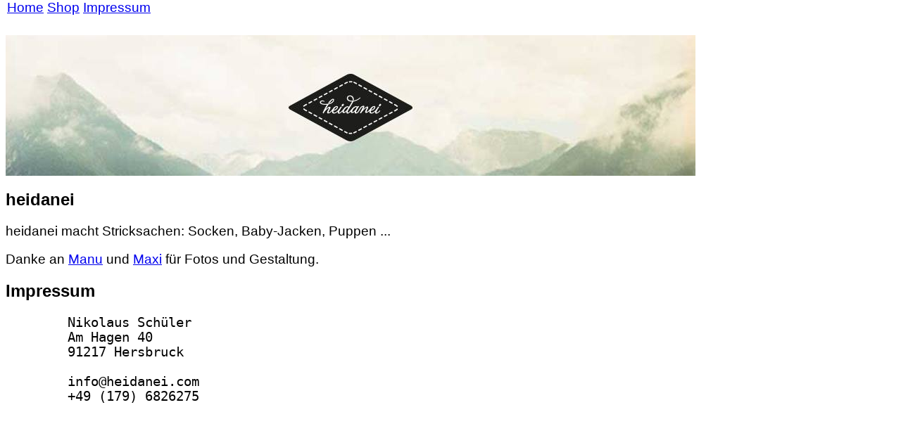

--- FILE ---
content_type: text/html
request_url: http://heidanei.com/
body_size: 522
content:
<html>
    <head>
        <meta http-equiv="Content-Type" content="text/html; charset=utf-8"/>
        <link rel="stylesheet" type="text/css" href="style.css" />
        <title>heidanei</title>
    </head>
    <body>
        <nav class="menu">
            <a href="#willkommen">Home</a>
            <a href="https://www.etsy.com/shop/heidanei" target="_blank">Shop</a>
            <a href="#impressum">Impressum</a>
        </nav>

        <section class="content">
        <img src="heidanei.jpg" />
        <h1 id="willkommen">heidanei</h1>
        <p>
          heidanei macht Stricksachen: Socken, Baby-Jacken, Puppen ...
        </p>
        <p>
        Danke an <a href="http://www.manuelnieberle.com/" target="_blank">
          Manu</a> und
        <a href="http://maximilianstephan.com/" target="_blank">Maxi</a> 
        für Fotos und Gestaltung.
        </p>
        <h1 id="impressum">Impressum</h1>
        <p>
        <pre>
        Nikolaus Schüler
        Am Hagen 40
        91217 Hersbruck

        info@heidanei.com
        +49 (179) 6826275
      </pre>
        </p>
        </section>
    </body>
</html>


--- FILE ---
content_type: text/css
request_url: http://heidanei.com/style.css
body_size: 296
content:
body {
    font-family: "Gill Sans", Verdana, sans-serif;
    font-size: 14pt;
}

html {
    width: 60%;
}

h1 {font-size: 18pt;}

.menu {position: fixed;
    left: 0;
    top: 0;
    height: 50px;
    width: 100%;
    padding-left: 10px;
    background-color: white;
}

.content { 
    margin-top: 50px;
}

/*
 * The font size defined for body does not have effect here, so we
 * need to repeat it.
 */
td {
	font-size: 14pt;
}

td.first {
	font-weight: bold;
}